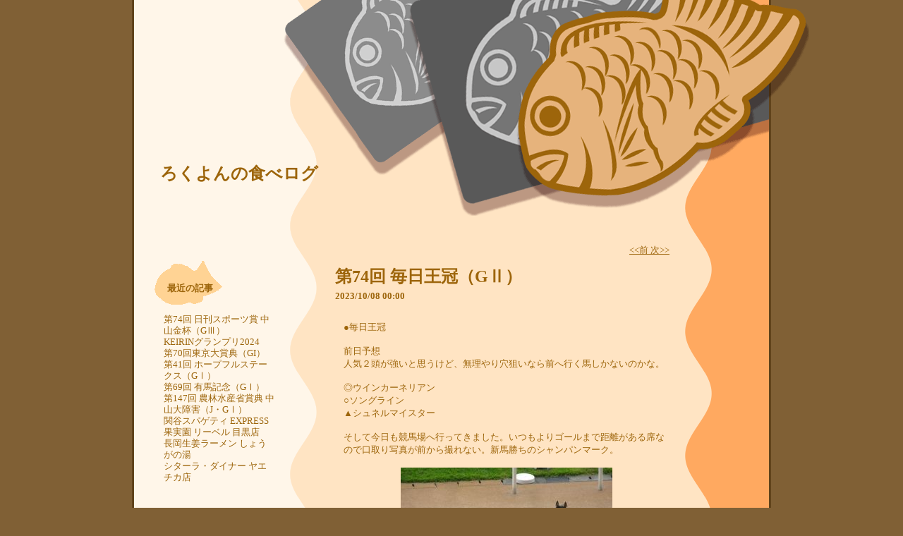

--- FILE ---
content_type: text/html; charset=UTF-8
request_url: https://armani.asablo.jp/blog/2023/10/08/9624005
body_size: 24976
content:
<!DOCTYPE HTML PUBLIC "-//W3C//DTD HTML 4.01 Transitional//EN" "http://www.w3.org/TR/html4/loose.dtd">
<html lang="ja">
<head>
<meta name="robots" content="INDEX, FOLLOW">
<meta http-equiv="content-type" content="text/html; charset=UTF-8">
<title>第74回 毎日王冠（GⅡ）: ろくよんの食べログ</title>
<meta http-equiv="content-style-type" content="text/css"><link rel="stylesheet" type="text/css" href="https://s.asablo.jp/css/common2l/taiyaki-orange/common2l.css" media="screen,tv,print">
<link rel="alternate" type="application/rss+xml" title="RSS" href="https://armani.asablo.jp/blog/rss">
<link rel="alternate" media="handheld" type="application/xhtml+xml" href="https://armani.k.asablo.jp/blog/2023/10/08/9624005">
<link rel="stylesheet" type="text/css" href="https://s.asablo.jp/css/expandimage.css" media="screen,tv,print">
<meta http-equiv="content-script-type" content="text/javascript">
<script src="https://s.asablo.jp/js/expandimage.js" type="text/javascript"></script>
<script type="text/javascript" src="https://s.asablo.jp/editor/watermark_min.js?20131202_1"></script>
</head>
<body class="body-msg body-msg-9624005" onload="asablo.bodyonload(this); asahi_createWaterMark ();"><div id="container">

<div id="head">
<h1><a href="https://armani.asablo.jp/blog/">ろくよんの食べログ</a></h1>
</div>

<div id="left">
<div class="sidebar">



<div class="mod mod-recent-articles">
<h2 class="mod-caption">最近の記事</h2>
<div class="mod-body">
<ul>
<li class="mod-text"><a href="https://armani.asablo.jp/blog/2025/01/05/9745029">第74回 日刊スポーツ賞 中山金杯（GⅢ）</a></li>
<li class="mod-text"><a href="https://armani.asablo.jp/blog/2024/12/30/9743312">KEIRINグランプリ2024</a></li>
<li class="mod-text"><a href="https://armani.asablo.jp/blog/2024/12/29/9743296">第70回東京大賞典（GI）</a></li>
<li class="mod-text"><a href="https://armani.asablo.jp/blog/2024/12/28/9743293">第41回 ホープフルステークス（GⅠ）</a></li>
<li class="mod-text"><a href="https://armani.asablo.jp/blog/2024/12/22/9741918">第69回 有馬記念（GⅠ）</a></li>
<li class="mod-text"><a href="https://armani.asablo.jp/blog/2024/12/21/9741484">第147回 農林水産省賞典 中山大障害（J・GⅠ）</a></li>
<li class="mod-text"><a href="https://armani.asablo.jp/blog/2024/12/20/9741479">関谷スパゲティ EXPRESS</a></li>
<li class="mod-text"><a href="https://armani.asablo.jp/blog/2024/12/19/9740607">果実園 リーベル 目黒店</a></li>
<li class="mod-text"><a href="https://armani.asablo.jp/blog/2024/12/19/9740606">長岡生姜ラーメン しょうがの湯</a></li>
<li class="mod-text"><a href="https://armani.asablo.jp/blog/2024/12/17/9740604">シターラ・ダイナー ヤエチカ店</a></li>
</ul>

</div> <!-- //mod-body -->
</div> <!-- //mod -->

<div class="mod mod-calendar">

<div class="mod-body">
<table class="calendar" summary="記事が書かれた日を表示するカレンダー">
<tr>
<td colspan="7" class="calendar-title"><a href="https://armani.asablo.jp/blog/2023/09/">&lt;&lt;</a>
<a href="https://armani.asablo.jp/blog/2023/10/">2023/10</a>
<a href="https://armani.asablo.jp/blog/2023/11/">&gt;&gt;</a>
</td>
</tr>
<tr>
<td class="calendar-sun-name">日</td>
<td class="calendar-wday-name">月</td>
<td class="calendar-wday-name">火</td>
<td class="calendar-wday-name">水</td>
<td class="calendar-wday-name">木</td>
<td class="calendar-wday-name">金</td>
<td class="calendar-sat-name">土</td>
</tr>
<tr class="calendar-row">
<td class="calendar-cell"><a href="/blog/2023/10/01/">01</a></td>
<td class="calendar-cell"><a href="/blog/2023/10/02/">02</a></td>
<td class="calendar-cell"><a href="/blog/2023/10/03/">03</a></td>
<td class="calendar-cell"><a href="/blog/2023/10/04/">04</a></td>
<td class="calendar-cell"><a href="/blog/2023/10/05/">05</a></td>
<td class="calendar-cell"><a href="/blog/2023/10/06/">06</a></td>
<td class="calendar-cell"><a href="/blog/2023/10/07/">07</a></td>
</tr>
<tr class="calendar-row">
<td class="calendar-cell"><a href="/blog/2023/10/08/">08</a></td>
<td class="calendar-cell"><a href="/blog/2023/10/09/">09</a></td>
<td class="calendar-cell"><a href="/blog/2023/10/10/">10</a></td>
<td class="calendar-cell"><a href="/blog/2023/10/11/">11</a></td>
<td class="calendar-cell"><a href="/blog/2023/10/12/">12</a></td>
<td class="calendar-cell"><a href="/blog/2023/10/13/">13</a></td>
<td class="calendar-cell"><a href="/blog/2023/10/14/">14</a></td>
</tr>
<tr class="calendar-row">
<td class="calendar-cell"><a href="/blog/2023/10/15/">15</a></td>
<td class="calendar-cell"><a href="/blog/2023/10/16/">16</a></td>
<td class="calendar-cell"><a href="/blog/2023/10/17/">17</a></td>
<td class="calendar-cell"><a href="/blog/2023/10/18/">18</a></td>
<td class="calendar-cell"><a href="/blog/2023/10/19/">19</a></td>
<td class="calendar-cell"><a href="/blog/2023/10/20/">20</a></td>
<td class="calendar-cell"><a href="/blog/2023/10/21/">21</a></td>
</tr>
<tr class="calendar-row">
<td class="calendar-cell"><a href="/blog/2023/10/22/">22</a></td>
<td class="calendar-cell"><a href="/blog/2023/10/23/">23</a></td>
<td class="calendar-cell"><a href="/blog/2023/10/24/">24</a></td>
<td class="calendar-cell"><a href="/blog/2023/10/25/">25</a></td>
<td class="calendar-cell"><a href="/blog/2023/10/26/">26</a></td>
<td class="calendar-cell"><a href="/blog/2023/10/27/">27</a></td>
<td class="calendar-cell"><a href="/blog/2023/10/28/">28</a></td>
</tr>
<tr class="calendar-row">
<td class="calendar-cell"><a href="/blog/2023/10/29/">29</a></td>
<td class="calendar-cell"><a href="/blog/2023/10/30/">30</a></td>
<td class="calendar-cell"><a href="/blog/2023/10/31/">31</a></td>
<td class="calendar-cell" colspan="4"></td>
</tr>
</table> <!-- //calendar -->

</div> <!-- //mod-body -->
</div> <!-- //mod -->

<div class="mod mod-description">
<h2 class="mod-caption">このブログについて</h2>
<div class="mod-body">
<p class="mod-text">美味しいもののためなら、フットワークが良くなります。京都のお店の予約が取れてから、旅行を計画とか・・・。特性は以下の通りです。<br>
<br>
・日常は白金・麻布周辺で。<br>
・ほぼ１００％外食。<br>
・一人飯が多い。<br>
・ジビエ・内臓・納豆系好き。<br>
・お酒はほとんど飲めない。<br>
<br>
後は、イベント報告も少々。その他好きなもの色々↓に書いています。<br>
<br>
エンタメ６４<br>
<a href="http://ameblo.jp/six-four">http://ameblo.jp/six-four</a><br>
<br>
※コメントおよびトラックバックは承認後公開させて頂く様にしましたので、反映まで時間がかかることがあります。 </p>
</div> <!-- //mod-body -->
</div> <!-- //mod -->

<div class="mod mod-category">
<h2 class="mod-caption">カテゴリ一覧</h2>
<div class="mod-body">
<ul>
<li class="mod-text"><a href="https://armani.asablo.jp/blog/cat/gourmet/">グルメ (5066)</a></li>
<li class="mod-text"><a href="https://armani.asablo.jp/blog/cat/japanese/">和食 (866)</a></li>
<li class="mod-text"><a href="https://armani.asablo.jp/blog/cat/italian/">イタリアン (224)</a></li>
<li class="mod-text"><a href="https://armani.asablo.jp/blog/cat/french/">フレンチ (251)</a></li>
<li class="mod-text"><a href="https://armani.asablo.jp/blog/cat/western/">洋食 (336)</a></li>
<li class="mod-text"><a href="https://armani.asablo.jp/blog/cat/chinese/">中華 (266)</a></li>
<li class="mod-text"><a href="https://armani.asablo.jp/blog/cat/asia/">アジア・エスニック (306)</a></li>
<li class="mod-text"><a href="https://armani.asablo.jp/blog/cat/curry/">カレー (594)</a></li>
<li class="mod-text"><a href="https://armani.asablo.jp/blog/cat/ramen/">ラーメン (464)</a></li>
<li class="mod-text"><a href="https://armani.asablo.jp/blog/cat/noodls/">蕎麦・饂飩 (200)</a></li>
<li class="mod-text"><a href="https://armani.asablo.jp/blog/cat/sweets/">スイーツ・デザート (1034)</a></li>
<li class="mod-text"><a href="https://armani.asablo.jp/blog/cat/bread/">パン (256)</a></li>
<li class="mod-text"><a href="https://armani.asablo.jp/blog/cat/shirokane/">白金・高輪 (459)</a></li>
<li class="mod-text"><a href="https://armani.asablo.jp/blog/cat/azabu/">麻布・六本木 (331)</a></li>
<li class="mod-text"><a href="https://armani.asablo.jp/blog/cat/hiroo/">広尾・恵比寿 (449)</a></li>
<li class="mod-text"><a href="https://armani.asablo.jp/blog/cat/mita/">三田・田町 (117)</a></li>
<li class="mod-text"><a href="https://armani.asablo.jp/blog/cat/asakusa/">浅草 (63)</a></li>
<li class="mod-text"><a href="https://armani.asablo.jp/blog/cat/kyoto/">京都 (708)</a></li>
<li class="mod-text"><a href="https://armani.asablo.jp/blog/cat/hokkaido/">北海道 (41)</a></li>
<li class="mod-text"><a href="https://armani.asablo.jp/blog/cat/nagoya/">名古屋 (100)</a></li>
<li class="mod-text"><a href="https://armani.asablo.jp/blog/cat/nara/">奈良 (32)</a></li>
<li class="mod-text"><a href="https://armani.asablo.jp/blog/cat/otoriyose/">お取り寄せ (20)</a></li>
<li class="mod-text"><a href="https://armani.asablo.jp/blog/cat/live/">ライブ・コンサート (395)</a></li>
<li class="mod-text"><a href="https://armani.asablo.jp/blog/cat/event/">イベント・演劇 (280)</a></li>
<li class="mod-text"><a href="https://armani.asablo.jp/blog/cat/movie/">映画・ドラマ (165)</a></li>
<li class="mod-text"><a href="https://armani.asablo.jp/blog/cat/gamble/">ギャンブル (702)</a></li>
<li class="mod-text"><a href="https://armani.asablo.jp/blog/cat/shopping/">ショッピング (6)</a></li>
<li class="mod-text"><a href="https://armani.asablo.jp/blog/cat/travel/">旅行 (418)</a></li>
<li class="mod-text"><a href="https://armani.asablo.jp/blog/cat/music/">音楽 (2)</a></li>
<li class="mod-text"><a href="https://armani.asablo.jp/blog/cat/tokyo-sanpo/">東京（散歩） (399)</a></li>
<li class="mod-text"><a href="https://armani.asablo.jp/blog/cat/cooking/">料理 (146)</a></li>
</ul>

</div> <!-- //mod-body -->
</div> <!-- //mod -->





<div class="mod mod-comment">
<h2 class="mod-caption">最近のコメント</h2>
<div class="mod-body">
<ul>
<li class="mod-text"><a href="https://armani.asablo.jp/blog/2024/11/12/9730721#c9731342">ろくよん（カタノさんへ）</a></li>
<li class="mod-text"><a href="https://armani.asablo.jp/blog/2024/11/12/9730721#c9731140">カタノ</a></li>
<li class="mod-text"><a href="https://armani.asablo.jp/blog/2024/11/06/9729607#c9730043">ろくよん（カタノさんへ）</a></li>
<li class="mod-text"><a href="https://armani.asablo.jp/blog/2024/11/06/9729607#c9729819">カタノ</a></li>
<li class="mod-text"><a href="https://armani.asablo.jp/blog/2024/10/04/9721820#c9722544">ろくよん（カタノさんへ）</a></li>
<li class="mod-text"><a href="https://armani.asablo.jp/blog/2024/10/04/9721820#c9722089">カタノ</a></li>
<li class="mod-text"><a href="https://armani.asablo.jp/blog/2024/08/28/9712912#c9713932">ろくよん（カタノさんへ）</a></li>
<li class="mod-text"><a href="https://armani.asablo.jp/blog/2024/08/28/9712912#c9713814">カタノ</a></li>
<li class="mod-text"><a href="https://armani.asablo.jp/blog/2024/08/21/9710283#c9711146">ろくよん（カタノさんへ）</a></li>
<li class="mod-text"><a href="https://armani.asablo.jp/blog/2024/08/21/9710283#c9711137">カタノ</a></li>
</ul>


</div> <!-- //mod-body -->
</div> <!-- //mod -->

<div class="mod mod-trackback">
<h2 class="mod-caption">最近のトラックバック</h2>
<div class="mod-body">
<ul>
<li class="mod-text"><a href="https://armani.asablo.jp/blog/2014/08/20/7415530#tb7546563">役者の魅力と笑い</a></li>
<li class="mod-text"><a href="https://armani.asablo.jp/blog/2009/11/10/4685656#tb6663781">【番外編】東京にあるエシレバター専門店「エシレ・メゾン デュ ブール」に行ってきました！</a></li>
<li class="mod-text"><a href="https://armani.asablo.jp/blog/2009/06/08/4352769#tb6517286">行列の絶えないお寿司屋さん「美登利寿司」が運営する安くておいしい回転寿司！</a></li>
<li class="mod-text"><a href="https://armani.asablo.jp/blog/2012/03/16/6372093#tb6485750">おすすめ「屋台ラーメン」　京都　城陽市</a></li>
<li class="mod-text"><a href="https://armani.asablo.jp/blog/2012/04/21/6420288#tb6455273">【再訪】新横浜の駅ビル「キュービックプラザ新横浜」にあるベルギーワッフル専門店「マネケン」で買ったおいしいクリームワッフル</a></li>
<li class="mod-text"><a href="https://armani.asablo.jp/blog/2012/11/16/6212661#tb6379864">内幸町　海南チキンライス 夢飯　海南フライドチキンライス大</a></li>
<li class="mod-text"><a href="https://armani.asablo.jp/blog/2011/12/18/5616801#tb6370549">鶏肉と大根の煮込み料理</a></li>
<li class="mod-text"><a href="https://armani.asablo.jp/blog/2011/12/16/6245284#tb6369719">ビシソワーズスープ（冷たいスープ）</a></li>
<li class="mod-text"><a href="https://armani.asablo.jp/blog/2010/04/05/4906842#tb6295229">【番外編】【再訪】川崎にあるケーキショップ「モンシュシュ」で買った超人気ロールケーキ「堂島ロール」</a></li>
<li class="mod-text"><a href="https://armani.asablo.jp/blog/2012/01/06/6266445#tb6282140">映画 『けいおん！』</a></li>
</ul>

</div> <!-- //mod-body -->
</div> <!-- //mod -->

<div class="mod mod-backno">
<h2 class="mod-caption">バックナンバー</h2>
<div class="mod-body">
<ul>
<li class="mod-text"><a href="https://armani.asablo.jp/blog/2025/01/">2025/ 1</a></li>
<li class="mod-text"><a href="https://armani.asablo.jp/blog/2024/12/">2024/12</a></li>
<li class="mod-text"><a href="https://armani.asablo.jp/blog/2024/11/">2024/11</a></li>
<li class="mod-text"><a href="https://armani.asablo.jp/blog/2024/10/">2024/10</a></li>
<li class="mod-text"><a href="https://armani.asablo.jp/blog/2024/09/">2024/ 9</a></li>
<li class="mod-text"><a href="https://armani.asablo.jp/blog/2024/08/">2024/ 8</a></li>
<li class="mod-text"><a href="https://armani.asablo.jp/blog/2024/07/">2024/ 7</a></li>
<li class="mod-text"><a href="https://armani.asablo.jp/blog/2024/06/">2024/ 6</a></li>
<li class="mod-text"><a href="https://armani.asablo.jp/blog/2024/05/">2024/ 5</a></li>
<li class="mod-text"><a href="https://armani.asablo.jp/blog/2024/04/">2024/ 4</a></li>
<li class="mod-text"><a href="https://armani.asablo.jp/blog/2024/03/">2024/ 3</a></li>
<li class="mod-text"><a href="https://armani.asablo.jp/blog/2024/02/">2024/ 2</a></li>
<li class="mod-link-to-archives"><a href="https://armani.asablo.jp/blog/archives">&lt;&lt;</a></li>
</ul>

</div> <!-- //mod-body -->
</div> <!-- //mod -->




<div class="mod mod-rss-button">
<h2 class="mod-caption"><a href="https://armani.asablo.jp/blog/rss">RSS</a></h2>
</div> <!-- //mod -->

<div class="mod mod-login-button">
<h2 class="mod-caption"><a href="https://www.asablo.jp/app?target_fqdn=armani.asablo.jp&amp;target_path=/blog/" rel="nofollow">ログイン</a></h2>
</div> <!-- //mod -->



</div> <!-- //sidebar -->
</div> <!-- //left -->

<div id="center">
<div id="main">



<div class="navi" id="navi-top">
<a class="navi-prev" href="/blog/2023/10/07/9623497">&lt;&lt;前 </a> <a class="navi-next" href="/blog/2023/10/09/9624461"> 次&gt;&gt;</a>
</div> <!-- //navi -->





<div class="msg msg-9624005 msg-cat-gamble msg-date-2023-10-8 msg-year-2023 msg-mon-10 msg-mday-08 msg-dow-sun msg-hour-00">
<h2 class="msg-title"><a href="/blog/2023/10/08/9624005">第74回 毎日王冠（GⅡ）</a> ― <span class="msg-date">2023/10/08 00:00</span></h2>
<div class="msg-body">

<div class="msg-content">
<div class="pos">

<DIV class="asahi_editor_line">●毎日王冠</DIV><DIV class="asahi_editor_line"><BR></DIV><DIV class="asahi_editor_line">前日予想</DIV><DIV class="asahi_editor_line">人気２頭が強いと思うけど、無理やり穴狙いなら前へ行く馬しかないのかな。</DIV><DIV class="asahi_editor_line"><BR></DIV><DIV class="asahi_editor_line">◎ウインカーネリアン</DIV><DIV class="asahi_editor_line">○ソングライン</DIV><DIV class="asahi_editor_line">▲シュネルマイスター</DIV><DIV class="asahi_editor_line"><BR></DIV><DIV class="asahi_editor_line">そして今日も競馬場へ行ってきました。いつもよりゴールまで距離がある席なので口取り写真が前から撮れない。新馬勝ちのシャンパンマーク。</DIV><DIV class="asahi_editor_line"><BR></DIV><DIV class="asahi_editor_line"><DIV class="msg-pict-2" style="text-align: center;"><IMG src="http://armani.asablo.jp/blog/img/2023/10/09/696865.jpg" alt="競馬１" title="競馬１" style="width: 300px; height: 225px; border: none;"></DIV></DIV><DIV class="asahi_editor_line"><BR></DIV><DIV class="asahi_editor_line">今日もお昼はスタバ。</DIV><DIV class="asahi_editor_line"><BR></DIV><DIV class="asahi_editor_line"><DIV class="msg-pict-2" style="text-align: center;"><IMG src="http://armani.asablo.jp/blog/img/2023/10/09/696866.jpg" alt="スタバ" title="スタバ" style="width: 300px; height: 225px; border: none;"></DIV></DIV><DIV class="asahi_editor_line"><BR></DIV><DIV class="asahi_editor_line">馬券が当たらないので競馬博物館へ。アーモンドアイの記念展をやってましたが結構人が多い。開催期間は長いので土曜重賞の日とかにまた見に行きます。</DIV><DIV class="asahi_editor_line"><BR></DIV><DIV class="asahi_editor_line"><DIV class="msg-pict-2" style="text-align: center;"><IMG src="http://armani.asablo.jp/blog/img/2023/10/09/696867.jpg" alt="競馬２" title="競馬２" style="width: 300px; height: 225px; border: none;"></DIV></DIV><DIV class="asahi_editor_line"><BR></DIV><DIV class="asahi_editor_line"><DIV class="msg-pict-2" style="text-align: center;"><IMG src="http://armani.asablo.jp/blog/img/2023/10/09/696868.jpg" alt="競馬３" title="競馬３" style="width: 300px; height: 225px; border: none;"></DIV></DIV><DIV class="asahi_editor_line"><BR></DIV><DIV class="asahi_editor_line">そしてメインのパドック。パッと目についたのはジャスティンカフェ。抜けて良く見える。ソングラインも良い仕上がりで凡走は考えられない。シュネルは普通かな。◎も悪くないなと思って写真を撮ってたら隣のエルトンバローズでしたｗ。人気だけど、ジャスティン－ソングの一点で良い感じ。</DIV><DIV class="asahi_editor_line"><BR></DIV><DIV class="asahi_editor_line"><DIV class="msg-pict-2" style="text-align: center;"><IMG src="http://armani.asablo.jp/blog/img/2023/10/09/69686b.jpg" alt="競馬４" title="競馬４" style="width: 300px; height: 225px; border: none;"></DIV></DIV><DIV class="asahi_editor_line"><BR></DIV><DIV class="asahi_editor_line">あっ、ジャスティン出遅れた。まあ後ろからの馬で典なので意図的かもしれないけど。</DIV><DIV class="asahi_editor_line"><BR></DIV><DIV class="asahi_editor_line"><DIV class="msg-pict-2" style="text-align: center;"><IMG src="http://armani.asablo.jp/blog/img/2023/10/09/69686c.jpg" alt="競馬５" title="競馬５" style="width: 300px; height: 225px; border: none;"></DIV></DIV><DIV class="asahi_editor_line"><BR></DIV><DIV class="asahi_editor_line">（結果）</DIV><DIV class="asahi_editor_line">１着エルトンバローズ</DIV><DIV class="asahi_editor_line">２着ソングライン</DIV><DIV class="asahi_editor_line">３着シュネルマイスター</DIV><DIV class="asahi_editor_line"><BR></DIV><DIV class="asahi_editor_line"><DIV class="msg-pict-2" style="text-align: center;"><IMG src="http://armani.asablo.jp/blog/img/2023/10/09/69686d.jpg" alt="競馬６" title="競馬６" style="width: 300px; height: 225px; border: none;"></DIV></DIV><DIV class="asahi_editor_line"><BR></DIV><DIV class="asahi_editor_line">さすがソングラインかと思ったらエルトンバローズもしぶとい。と思ったら外からシュネルマイスターとアドマイヤハダルが迫る。最後ハナハナの決着を制したのはエルトンバローズ。これは価値のある勝利。ソングはこの辺りで負けて欲しくなかったけど悪くない内容。シュネルは直線内後方でやらかしたと思ったらワープしましたｗ。後方２頭が３、４着に来てるけどジャスティンはさすがに位置取り後ろすぎ。</DIV><DIV class="asahi_editor_line"><BR></DIV><DIV class="asahi_editor_line"><DIV class="msg-pict-2" style="text-align: center;"><IMG src="http://armani.asablo.jp/blog/img/2023/10/09/69686e.jpg" alt="競馬７" title="競馬７" style="width: 300px; height: 225px; border: none;"></DIV></DIV><DIV class="asahi_editor_line"><BR></DIV><DIV class="asahi_editor_line">土日の重賞はガチガチで決まったわけではないけど馬券妙味のないメンバー構成でしたが、明日の京都大賞典はなかなか面白そう。今日も当たらず負けが込んできましたが、何とか当てたい。</DIV><DIV class="asahi_editor_line"><BR></DIV><DIV class="asahi_editor_line"><DIV class="msg-pict-2" style="text-align: center;"><IMG src="http://armani.asablo.jp/blog/img/2023/10/09/69686f.jpg" alt="競馬８" title="競馬８" style="width: 300px; height: 225px; border: none;"></DIV></DIV><DIV class="asahi_editor_line"><BR></DIV><DIV class="asahi_editor_line"><DIV class="msg-pict-2" style="text-align: center;"><IMG src="http://armani.asablo.jp/blog/img/2023/10/09/696870.jpg" alt="競馬９" title="競馬９" style="width: 300px; height: 225px; border: none;"></DIV></DIV><DIV class="asahi_editor_line"><BR></DIV>

</div>
</div>
</div> <!-- //msg-body -->
<p class="msg-footer"><span class="msg-author-info">by <span class="msg-author-name">ろくよん</span></span> <span class="msg-category-list"><span class="msg-category-info">[<a href="https://armani.asablo.jp/blog/cat/gamble/">ギャンブル</a>]</span> </span> <span class="msg-comment-info">[<a href="/blog/2023/10/08/9624005#c">コメント(0)</a>｜<a href="/blog/2023/10/08/9624005#tb">トラックバック(0)</a>]</span></p>
</div> <!-- //msg -->




<h2 class="comment-caption"><a name="c" id="c">コメント</a></h2>







<div class="comment-form">
<p class="comment-caption">コメントをどうぞ</p>
<p>※メールアドレスとURLの入力は必須ではありません。
入力されたメールアドレスは記事に反映されず、ブログの管理者のみが参照できます。</p>

<p>※なお、送られたコメントはブログの管理者が確認するまで公開されません。</p>

<form action="https://www.asablo.jp/app" method="post" id="asablo-commentform">
<p>
<input type="hidden" name="cmd" value="cconfirm" id="asablo-comment-cmd">
<input type="hidden" name="target_fqdn" value="armani.asablo.jp" id="asablo-comment-target-fqdn">
<input type="hidden" name="target_path" value="/blog/2023/10/08/9624005" id="asablo-comment-target-path">
<!-- input type="hidden" name="cid" value="" -->
名前: <input name="name" value="" size="32" id="asablo-comment-name"><br>
メールアドレス: <input name="mail" size="50" id="asablo-comment-mail"><br>
URL: <input name="url" value="" size="50" id="asablo-comment-url"><br>
コメント: <textarea name="content" cols="60" rows="5" id="asablo-comment-content"></textarea><br>
<input type="submit" name="comment" value="確認" id="asablo-comment-submit">
</p>
</form>
</div> <!-- //comment-form -->





<h2 class="tb-caption"><a name="tb" id="tb">トラックバック</a></h2>



<p class="tb-url">このエントリのトラックバックURL: <code>http://armani.asablo.jp/blog/2023/10/08/9624005/tb</code></p>

<p class="tb-attention">※なお、送られたトラックバックはブログの管理者が確認するまで公開されません。
</p>










<div class="navi" id="navi-bottom">
<a class="navi-prev" href="/blog/2023/10/07/9623497">&lt;&lt;前 </a> <a class="navi-next" href="/blog/2023/10/09/9624461"> 次&gt;&gt;</a>
</div> <!-- //navi -->




</div> <!-- //main -->
</div> <!-- //center -->

<p id="footer"><a href="https://asahi-net.jp/asablo/" onclick="window.open(this.href, '_blank'); return false;" onkeypress="window.open(this.href, '_blank'); return false;"><img src="https://s.asablo.jp/img/banner1.gif" alt="アサブロ の トップページ" width="160" height="34"></a>
</p>
</div> <!-- //container -->
<A href="http://alan-web.jp/">
<IMG src="http://a248.e.akamai.net/f/248/26693/1h/common.ameba.jp/profile/user_image/61/alan-avex/1195209120515.gif" border="0" width="200" height="60"></A>

<A href="http://kizukiminami.com/">
<IMG src="http://kizukiminami.com/special/images/contents/button01-on.jpg" border="0" width="200" height="60"></A>
</body>
</html>



--- FILE ---
content_type: text/css
request_url: https://s.asablo.jp/css/common2l/taiyaki-orange/common2l.css
body_size: 1569
content:
/* common */

html,body {
	margin: 0;
	padding: 0;
	margin-left: auto;
	margin-right: auto;
}
body {
    color: #9D650B;
	font-size: small;
	width: 906px;
	font-family: "ＭＳ Ｐゴシック", Hiragino Kaku Gothic Pro, Osaka, Verdana,sans-selif;
    background: #806035;
}
pre {
	margin: 1em;
	padding: 1em;
	border: 1px dashed #9D650B;
}
blockquote {
	margin: 1em;
	padding: 1em;
	background-color: #FFF6E9;
	color: #9D650B;
}
p {
	text-indent: 1em;
	line-height: 1.3;
}
textarea {
	font-family: "ＭＳ Ｐゴシック", "Hiragino Kaku Gothic Pro", "ヒラギノ角ゴ Pro W3", "Osaka", Verdana, arial, sans-selif;
}
#container {
	margin: 0px;
	padding: 0px;
	width: 906px;
	margin: 0px;
	background-color: #000000;
	background-image: url(http://s.asablo.jp/css/common2l/taiyaki-orange/bg2l.gif);
}
#head {
	margin: 0;
	color: #FB99BA;
	background-image: url(http://s.asablo.jp/css/common2l/taiyaki-orange/h1bg2l.gif);
	width: 460px;
	height: 306px;
	font-size: 24px;
	font-weight: bold;
	background-repeat: no-repeat;
	padding-left: 0px;
	margin-right: -54px;
	padding-right: 500px;
}
#head h1 {
	margin-top: 0px;
	font-size: 24px;
	text-align:left;
	margin-top: 0px;
	padding-top: 230px;
	padding-left: 40px;
}
#head h1 a {
	color: #9D650B;
	background-color: transparent;
	text-decoration: none;
}
#head h1 a:hover{
	color: #593104;
	background-color: transparent;
	text-decoration: none;
}


#head h1 img {
	border: none;
}
#center {
	float: left;
	border: none;
	width: 474px;
	margin-top: 40px;
	margin-right: 0px;
	padding-bottom: 20px;
}
#left {
	width: 170px;
	border: none;
	margin-top: 40px;
	float: left;
	padding-left: 32px;
	padding-right: 86px;
}
#right {
	float: left;
	margin-left: 0;
	padding: 0;
	width: 180px;
}
#footer {
	clear: both;
	width: 906px;
	height: 40px;
	margin: 0px;
}
#footer a img {
	border: none;
	margin-top: 3px;
	margin-left: 580px;
}
.sidebar {
	height: 100%;
}
#main {
}
.msg {
	width: 474px;
	margin-bottom: 28px;
	margin-right: 0px;
}
.msg-title a {
	font-weight: bold;
	text-decoration: none;
	color:#9D650B;
}
.msg-title a:hover{
	font-weight: bold;
	text-decoration: none;
	color: #593104;
}
.msg-footer a {
	text-decoration: underline;
	color:#9D650B;
}
.msg-footer a:hover{
	text-decoration: underline;
	color: #593104;
}
.msg-title {
	font-size: x-large;
	color:#FFE4C3;
	line-height:1.5;
	font-weight:bold;
/*	text-indent:4px;*/
	padding-top:10px;
	margin-top: 0px;
}
.msg-date {
	font-size: small;
	color: #9D650B;
	display: block;
	text-align: left;
}
.msg-pict {
	margin-bottom: 8px;
	margin-top: 20px;
	padding-left: 15px;
}
.msg-body {
	margin-left: 0px;
	font-size: small;
	margin-right: 0px;
	margin-top: 0px;
	padding-left: 12px;
	padding-top: 6px;
}
.msg-body h2 {
	border-bottom: solid 1px #9D650B;
}
.msg-body h3 {
	border-bottom: solid 1px #9D650B;
}
.msg-body h4 {
	border-bottom: dashed 1px #9D650B;
}
.msg-footer {
	text-align: right;
	font-size: small;
	margin-right: 0em;
	border-top: 0px;
	background-repeat: no-repeat;
	margin-bottom: 0px;
	padding-right: 1.2em;
	padding-bottom: 108px;
	padding-top: 0px;
	color: #9D650B;
	background-image: url(http://s.asablo.jp/css/common2l/taiyaki-orange/msg_footer.gif);
	background-position: left bottom;
}
.main {
	font-size: small;
	color: #333333;
	margin-left: 12px;
	margin-right: 12px;
	line-height: 1.3;
	padding-bottom: 20px;
	padding-left: 10px;
	padding-right: 10px;
	background-color: #0C1D2C;
}
.comments {
	font-size: small;
	color: #122CA0;
	line-height: 2;
	padding-right: 10px;
}
.mod {
	padding: 1em 0em 1em 0.5em;
	width: 170px;
	padding-left: 0px;
}
.mod-caption {
	font-size: small;
	color: #9D650B;
	font-weight: bold;
	text-align: left;
	padding-left: 18px;
	background-repeat: no-repeat;
	height: 32px;
	background-image: url(http://s.asablo.jp/css/common2l/taiyaki-orange/bord01.gif);
	padding-top: 30px;
}
.mod-message .mod-caption a {
	text-decoration: none;
	color: #9D650B;
}

.mod-rss-button .mod-caption a {
	text-decoration: none;
	color: #9D650B;
}
.mod-rss-button .mod-caption a:hover {
	text-decoration: none;
	color: #593104;
}

.mod-mailpia-button .mod-caption a {
	text-decoration: none;
	color: #9D650B;
}
.mod-mailpia-button .mod-caption a:hover {
	text-decoration: none;
	color: #593104;
}

.mod-login-button .mod-caption a {
	text-decoration: none;
	color: #9D650B;
}
.mod-login-button .mod-caption a:hover {
	text-decoration: none;
	color: #593104;
}

.mod-text {
	font-size: small;
	color: #9D650B;
	text-align: left;
	line-height: 1.3;
}
.mod ul {
	margin-left: 0;
	padding-left: 0;
}

.mod ul li {
	margin-left: 0;
	font-size: small;
	padding-left: 1em;
	list-style-type: none;
}
.mod ul li a {
	text-decoration: none;
	color: #9D650B;
}
.mod ul li a:hover {
	text-decoration: none;
	color: #593104;
}
.calendar {
	font-size: x-small;
	border: none;
	width: 170px;
	height: 160px;
	text-align: center;
	color:#9D650B;
}
.calendar-title {
	color: #9D650B;
	height: 20px;
	font-weight: bold;
	font-size: 12px;
	text-align: center;
	vertical-align: top;
	padding-top: 6px;
	padding-bottom: 8px;
}
.calendar-sun-name {
	color: #9D650B;
}
.calendar-wday-name {
	color: #9D650B;
}
.calendar-sat-name {
	color: #9D650B;
}
.calendar-row {

}
.calendar-cell {
	text-align: center;
	vertical-align: top;
}
.calendar a {
	font-size: small;
	font-weight: bold;
	text-decoration: underline;
	color:#9D650B;
}
.calendar a:hover{
	font-size: small;
	font-weight: bold;
	text-decoration: underline;
	color: #593104;
}
a {
	text-decoration: underline;
	color: #9D650B;
}
a:hover {
	text-decoration: underline;
	color: #593104;
}

.mod-text a {
	text-decoration: underline;
	color: #9D650B;
}
.mod-text a:hover {
	text-decoration: underline;
	color: #593104;
}

.comment-caption {
	border-top: dashed 1px #;
	font-weight: bold;
	font-size: small;
	border-bottom: none;
	margin-left: 0.5em;
	margin-right: 0.5em;
	color:#9D650B;
	padding-left: 0px;
	border-top: dashed 1px #9D650B;
}
.comment-title {
	font-size: small;
	padding: 0.2em;
	color: #9D650B;
	margin-left: 0.5em;
	margin-right: 0.5em;
	background-color: #FFF6E9;
}
.comment-body {
	font-size: small;
	padding: 0.2em 1em 0.7em 1em;
}
.comment-form {
	font-size: small;
	padding: 0.2em 1em 0.7em 1.2em;
}
.tb-caption {
	border-top: dashed 1px #9D650B;
	font-weight: bold;
	font-size: small;
	border-bottom: none;
	margin-left: 0.5em;
	margin-right: 0.5em;
	padding-left: 0px;
}
.tb-title {
	font-size: small;
	padding: 0.2em;
	margin-left: 0.5em;
	margin-right: 0.5em;
	background-color: #FFF6E9;
}

.comment-caption a {
	text-decoration: underline;
	color:#9D650B;
}
.comment-caption a:hover{
	text-decoration: underline;
	color: #593104;
}

.comment-title a {
	text-decoration: underline;
	color:#9D650B;
}
.comment-title a:hover{
	text-decoration: underline;
	color: #593104;
}


.comment-form form p input { 
	display: block;
	margin-bottom: 2px;
}

.comment-form form p br {
  display: none;
}

.comment-form textarea {
  display: block;
  height : 80px;
  font-family: "ＭＳ Ｐゴシック", "ヒラギノ角ゴ Pro W3", "Osaka", 
"Helvetica","Arial";
  font-size : 10pt;
  width : 380px;
}

.tb-caption a {
	text-decoration: underline;
	color:#9D650B;
}
.tb-caption a:hover{
	text-decoration: underline;
	color: #593104;
}

.tb-title a {
	text-decoration: underline;
	color:#9D650B;
}
.tb-title a:hover{
	text-decoration: underline;
	color: #593104;
}

.tb-url {
	padding: 0.5em 2em;
	font-size: small;
}
.tb-body {
	font-size: small;
	padding: 0.2em 1em 0.7em 1em;
}
.navi {
	width: 100%;
	text-align: right;
}
.navi-prev {
}
.navi-next {
}
.navi a {
	text-decoration: underline;
	color:#9D650B;
}
.navi a:hover{
	text-decoration: underline;
	color:#593104;
}

/* end of stylesheet */
